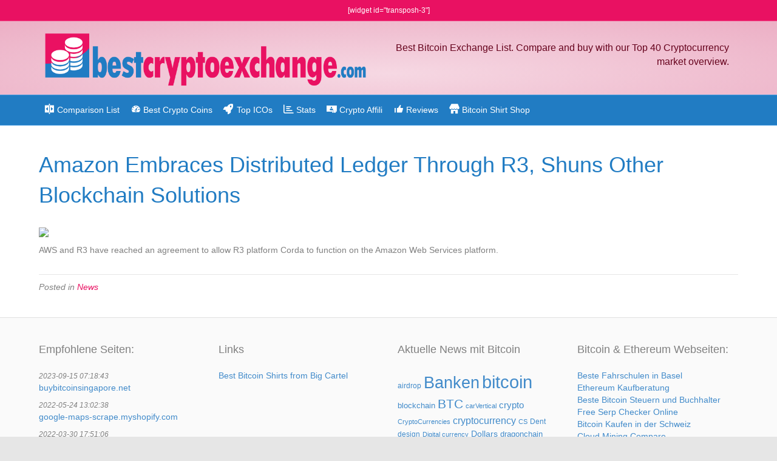

--- FILE ---
content_type: text/html; charset=UTF-8
request_url: https://bestcryptoexchange.com/amazon-embraces-distributed-ledger-through-r3-shuns-other-blockchain-solutions/
body_size: 11758
content:
<!DOCTYPE html>
<html lang="en-US">
<head>
<meta charset="UTF-8" />
<meta name='viewport' content='width=device-width, initial-scale=1.0' />
<meta http-equiv='X-UA-Compatible' content='IE=edge' />
<link rel="profile" href="https://gmpg.org/xfn/11" />
<meta name='robots' content='index, follow, max-image-preview:large, max-snippet:-1, max-video-preview:-1' />
	<style>img:is([sizes="auto" i], [sizes^="auto," i]) { contain-intrinsic-size: 3000px 1500px }</style>
	
	<!-- This site is optimized with the Yoast SEO plugin v25.9 - https://yoast.com/wordpress/plugins/seo/ -->
	<title>Amazon Embraces Distributed Ledger Through R3, Shuns Other Blockchain Solutions - Best Cryptocurrency Exchange</title>
	<link rel="canonical" href="https://bestcryptoexchange.com/amazon-embraces-distributed-ledger-through-r3-shuns-other-blockchain-solutions/" />
	<meta property="og:locale" content="en_US" />
	<meta property="og:type" content="article" />
	<meta property="og:title" content="Amazon Embraces Distributed Ledger Through R3, Shuns Other Blockchain Solutions - Best Cryptocurrency Exchange" />
	<meta property="og:description" content="AWS and R3 have reached an agreement to allow R3 platform Corda to function on the Amazon Web Services platform." />
	<meta property="og:url" content="https://bestcryptoexchange.com/amazon-embraces-distributed-ledger-through-r3-shuns-other-blockchain-solutions/" />
	<meta property="og:site_name" content="Best Cryptocurrency Exchange" />
	<meta property="article:published_time" content="2017-12-05T00:46:26+00:00" />
	<meta property="og:image" content="https://www.bestcryptoexchange.com/wp-content/uploads/2017/12/489e6e6b4e82c296f5b48be14963e90f.jpg" />
	<meta name="author" content="mehdi" />
	<meta name="twitter:card" content="summary_large_image" />
	<meta name="twitter:label1" content="Written by" />
	<meta name="twitter:data1" content="mehdi" />
	<script type="application/ld+json" class="yoast-schema-graph">{"@context":"https://schema.org","@graph":[{"@type":"WebPage","@id":"https://bestcryptoexchange.com/amazon-embraces-distributed-ledger-through-r3-shuns-other-blockchain-solutions/","url":"https://bestcryptoexchange.com/amazon-embraces-distributed-ledger-through-r3-shuns-other-blockchain-solutions/","name":"Amazon Embraces Distributed Ledger Through R3, Shuns Other Blockchain Solutions - Best Cryptocurrency Exchange","isPartOf":{"@id":"https://bestcryptoexchange.com/#website"},"primaryImageOfPage":{"@id":"https://bestcryptoexchange.com/amazon-embraces-distributed-ledger-through-r3-shuns-other-blockchain-solutions/#primaryimage"},"image":{"@id":"https://bestcryptoexchange.com/amazon-embraces-distributed-ledger-through-r3-shuns-other-blockchain-solutions/#primaryimage"},"thumbnailUrl":"https://www.bestcryptoexchange.com/wp-content/uploads/2017/12/489e6e6b4e82c296f5b48be14963e90f.jpg","datePublished":"2017-12-05T00:46:26+00:00","author":{"@id":"https://bestcryptoexchange.com/#/schema/person/398db8940c219ec0f9c4977f6b6ad001"},"breadcrumb":{"@id":"https://bestcryptoexchange.com/amazon-embraces-distributed-ledger-through-r3-shuns-other-blockchain-solutions/#breadcrumb"},"inLanguage":"en-US","potentialAction":[{"@type":"ReadAction","target":["https://bestcryptoexchange.com/amazon-embraces-distributed-ledger-through-r3-shuns-other-blockchain-solutions/"]}]},{"@type":"ImageObject","inLanguage":"en-US","@id":"https://bestcryptoexchange.com/amazon-embraces-distributed-ledger-through-r3-shuns-other-blockchain-solutions/#primaryimage","url":"https://www.bestcryptoexchange.com/wp-content/uploads/2017/12/489e6e6b4e82c296f5b48be14963e90f.jpg","contentUrl":"https://www.bestcryptoexchange.com/wp-content/uploads/2017/12/489e6e6b4e82c296f5b48be14963e90f.jpg"},{"@type":"BreadcrumbList","@id":"https://bestcryptoexchange.com/amazon-embraces-distributed-ledger-through-r3-shuns-other-blockchain-solutions/#breadcrumb","itemListElement":[{"@type":"ListItem","position":1,"name":"Startseite","item":"https://bestcryptoexchange.com/"},{"@type":"ListItem","position":2,"name":"Amazon Embraces Distributed Ledger Through R3, Shuns Other Blockchain Solutions"}]},{"@type":"WebSite","@id":"https://bestcryptoexchange.com/#website","url":"https://bestcryptoexchange.com/","name":"Best Cryptocurrency Exchange","description":"Compare the best Crypto Exchanges","potentialAction":[{"@type":"SearchAction","target":{"@type":"EntryPoint","urlTemplate":"https://bestcryptoexchange.com/?s={search_term_string}"},"query-input":{"@type":"PropertyValueSpecification","valueRequired":true,"valueName":"search_term_string"}}],"inLanguage":"en-US"},{"@type":"Person","@id":"https://bestcryptoexchange.com/#/schema/person/398db8940c219ec0f9c4977f6b6ad001","name":"mehdi","image":{"@type":"ImageObject","inLanguage":"en-US","@id":"https://bestcryptoexchange.com/#/schema/person/image/","url":"https://secure.gravatar.com/avatar/041d59bccc2b207f0f469ad3c7cd88a3c5ad0bb242d33063e7cb983e1845e1a1?s=96&d=mm&r=g","contentUrl":"https://secure.gravatar.com/avatar/041d59bccc2b207f0f469ad3c7cd88a3c5ad0bb242d33063e7cb983e1845e1a1?s=96&d=mm&r=g","caption":"mehdi"},"url":"https://bestcryptoexchange.com/author/mehdi/"}]}</script>
	<!-- / Yoast SEO plugin. -->


<link rel='dns-prefetch' href='//platform-api.sharethis.com' />
<link rel='dns-prefetch' href='//secure.rating-widget.com' />
<link rel="alternate" type="application/rss+xml" title="Best Cryptocurrency Exchange &raquo; Feed" href="https://bestcryptoexchange.com/feed/" />
<link rel="alternate" type="application/rss+xml" title="Best Cryptocurrency Exchange &raquo; Comments Feed" href="https://bestcryptoexchange.com/comments/feed/" />
<link rel="preload" href="https://cdnjs.cloudflare.com/ajax/libs/foundicons/3.0.0/foundation-icons.woff" as="font" type="font/woff2" crossorigin="anonymous">
<script>
window._wpemojiSettings = {"baseUrl":"https:\/\/s.w.org\/images\/core\/emoji\/16.0.1\/72x72\/","ext":".png","svgUrl":"https:\/\/s.w.org\/images\/core\/emoji\/16.0.1\/svg\/","svgExt":".svg","source":{"concatemoji":"https:\/\/bestcryptoexchange.com\/wp-includes\/js\/wp-emoji-release.min.js?ver=885f37"}};
/*! This file is auto-generated */
!function(s,n){var o,i,e;function c(e){try{var t={supportTests:e,timestamp:(new Date).valueOf()};sessionStorage.setItem(o,JSON.stringify(t))}catch(e){}}function p(e,t,n){e.clearRect(0,0,e.canvas.width,e.canvas.height),e.fillText(t,0,0);var t=new Uint32Array(e.getImageData(0,0,e.canvas.width,e.canvas.height).data),a=(e.clearRect(0,0,e.canvas.width,e.canvas.height),e.fillText(n,0,0),new Uint32Array(e.getImageData(0,0,e.canvas.width,e.canvas.height).data));return t.every(function(e,t){return e===a[t]})}function u(e,t){e.clearRect(0,0,e.canvas.width,e.canvas.height),e.fillText(t,0,0);for(var n=e.getImageData(16,16,1,1),a=0;a<n.data.length;a++)if(0!==n.data[a])return!1;return!0}function f(e,t,n,a){switch(t){case"flag":return n(e,"\ud83c\udff3\ufe0f\u200d\u26a7\ufe0f","\ud83c\udff3\ufe0f\u200b\u26a7\ufe0f")?!1:!n(e,"\ud83c\udde8\ud83c\uddf6","\ud83c\udde8\u200b\ud83c\uddf6")&&!n(e,"\ud83c\udff4\udb40\udc67\udb40\udc62\udb40\udc65\udb40\udc6e\udb40\udc67\udb40\udc7f","\ud83c\udff4\u200b\udb40\udc67\u200b\udb40\udc62\u200b\udb40\udc65\u200b\udb40\udc6e\u200b\udb40\udc67\u200b\udb40\udc7f");case"emoji":return!a(e,"\ud83e\udedf")}return!1}function g(e,t,n,a){var r="undefined"!=typeof WorkerGlobalScope&&self instanceof WorkerGlobalScope?new OffscreenCanvas(300,150):s.createElement("canvas"),o=r.getContext("2d",{willReadFrequently:!0}),i=(o.textBaseline="top",o.font="600 32px Arial",{});return e.forEach(function(e){i[e]=t(o,e,n,a)}),i}function t(e){var t=s.createElement("script");t.src=e,t.defer=!0,s.head.appendChild(t)}"undefined"!=typeof Promise&&(o="wpEmojiSettingsSupports",i=["flag","emoji"],n.supports={everything:!0,everythingExceptFlag:!0},e=new Promise(function(e){s.addEventListener("DOMContentLoaded",e,{once:!0})}),new Promise(function(t){var n=function(){try{var e=JSON.parse(sessionStorage.getItem(o));if("object"==typeof e&&"number"==typeof e.timestamp&&(new Date).valueOf()<e.timestamp+604800&&"object"==typeof e.supportTests)return e.supportTests}catch(e){}return null}();if(!n){if("undefined"!=typeof Worker&&"undefined"!=typeof OffscreenCanvas&&"undefined"!=typeof URL&&URL.createObjectURL&&"undefined"!=typeof Blob)try{var e="postMessage("+g.toString()+"("+[JSON.stringify(i),f.toString(),p.toString(),u.toString()].join(",")+"));",a=new Blob([e],{type:"text/javascript"}),r=new Worker(URL.createObjectURL(a),{name:"wpTestEmojiSupports"});return void(r.onmessage=function(e){c(n=e.data),r.terminate(),t(n)})}catch(e){}c(n=g(i,f,p,u))}t(n)}).then(function(e){for(var t in e)n.supports[t]=e[t],n.supports.everything=n.supports.everything&&n.supports[t],"flag"!==t&&(n.supports.everythingExceptFlag=n.supports.everythingExceptFlag&&n.supports[t]);n.supports.everythingExceptFlag=n.supports.everythingExceptFlag&&!n.supports.flag,n.DOMReady=!1,n.readyCallback=function(){n.DOMReady=!0}}).then(function(){return e}).then(function(){var e;n.supports.everything||(n.readyCallback(),(e=n.source||{}).concatemoji?t(e.concatemoji):e.wpemoji&&e.twemoji&&(t(e.twemoji),t(e.wpemoji)))}))}((window,document),window._wpemojiSettings);
</script>
<link rel='stylesheet' id='wp-shopify-styles-css' href='https://bestcryptoexchange.com/wp-content/plugins/wp-shopify/css/front-styles.css?ver=1768743813' media='all' />
<link rel='stylesheet' id='dashicons-css' href='https://bestcryptoexchange.com/wp-includes/css/dashicons.min.css?ver=885f37' media='all' />
<link rel='stylesheet' id='elusive-css' href='https://bestcryptoexchange.com/wp-content/plugins/menu-icons/vendor/codeinwp/icon-picker/css/types/elusive.min.css?ver=2.0' media='all' />
<link rel='stylesheet' id='menu-icon-font-awesome-css' href='https://bestcryptoexchange.com/wp-content/plugins/menu-icons/css/fontawesome/css/all.min.css?ver=5.15.4' media='all' />
<link rel='stylesheet' id='foundation-icons-css' href='https://bestcryptoexchange.com/wp-content/plugins/menu-icons/vendor/codeinwp/icon-picker/css/types/foundation-icons.min.css?ver=3.0' media='all' />
<link rel='stylesheet' id='genericons-css' href='https://bestcryptoexchange.com/wp-content/plugins/menu-icons/vendor/codeinwp/icon-picker/css/types/genericons.min.css?ver=3.4' media='all' />
<link rel='stylesheet' id='menu-icons-extra-css' href='https://bestcryptoexchange.com/wp-content/plugins/menu-icons/css/extra.min.css?ver=0.13.19' media='all' />
<style id='wp-emoji-styles-inline-css'>

	img.wp-smiley, img.emoji {
		display: inline !important;
		border: none !important;
		box-shadow: none !important;
		height: 1em !important;
		width: 1em !important;
		margin: 0 0.07em !important;
		vertical-align: -0.1em !important;
		background: none !important;
		padding: 0 !important;
	}
</style>
<link rel='stylesheet' id='wp-block-library-css' href='https://bestcryptoexchange.com/wp-includes/css/dist/block-library/style.min.css?ver=885f37' media='all' />
<style id='wp-block-library-theme-inline-css'>
.wp-block-audio :where(figcaption){color:#555;font-size:13px;text-align:center}.is-dark-theme .wp-block-audio :where(figcaption){color:#ffffffa6}.wp-block-audio{margin:0 0 1em}.wp-block-code{border:1px solid #ccc;border-radius:4px;font-family:Menlo,Consolas,monaco,monospace;padding:.8em 1em}.wp-block-embed :where(figcaption){color:#555;font-size:13px;text-align:center}.is-dark-theme .wp-block-embed :where(figcaption){color:#ffffffa6}.wp-block-embed{margin:0 0 1em}.blocks-gallery-caption{color:#555;font-size:13px;text-align:center}.is-dark-theme .blocks-gallery-caption{color:#ffffffa6}:root :where(.wp-block-image figcaption){color:#555;font-size:13px;text-align:center}.is-dark-theme :root :where(.wp-block-image figcaption){color:#ffffffa6}.wp-block-image{margin:0 0 1em}.wp-block-pullquote{border-bottom:4px solid;border-top:4px solid;color:currentColor;margin-bottom:1.75em}.wp-block-pullquote cite,.wp-block-pullquote footer,.wp-block-pullquote__citation{color:currentColor;font-size:.8125em;font-style:normal;text-transform:uppercase}.wp-block-quote{border-left:.25em solid;margin:0 0 1.75em;padding-left:1em}.wp-block-quote cite,.wp-block-quote footer{color:currentColor;font-size:.8125em;font-style:normal;position:relative}.wp-block-quote:where(.has-text-align-right){border-left:none;border-right:.25em solid;padding-left:0;padding-right:1em}.wp-block-quote:where(.has-text-align-center){border:none;padding-left:0}.wp-block-quote.is-large,.wp-block-quote.is-style-large,.wp-block-quote:where(.is-style-plain){border:none}.wp-block-search .wp-block-search__label{font-weight:700}.wp-block-search__button{border:1px solid #ccc;padding:.375em .625em}:where(.wp-block-group.has-background){padding:1.25em 2.375em}.wp-block-separator.has-css-opacity{opacity:.4}.wp-block-separator{border:none;border-bottom:2px solid;margin-left:auto;margin-right:auto}.wp-block-separator.has-alpha-channel-opacity{opacity:1}.wp-block-separator:not(.is-style-wide):not(.is-style-dots){width:100px}.wp-block-separator.has-background:not(.is-style-dots){border-bottom:none;height:1px}.wp-block-separator.has-background:not(.is-style-wide):not(.is-style-dots){height:2px}.wp-block-table{margin:0 0 1em}.wp-block-table td,.wp-block-table th{word-break:normal}.wp-block-table :where(figcaption){color:#555;font-size:13px;text-align:center}.is-dark-theme .wp-block-table :where(figcaption){color:#ffffffa6}.wp-block-video :where(figcaption){color:#555;font-size:13px;text-align:center}.is-dark-theme .wp-block-video :where(figcaption){color:#ffffffa6}.wp-block-video{margin:0 0 1em}:root :where(.wp-block-template-part.has-background){margin-bottom:0;margin-top:0;padding:1.25em 2.375em}
</style>
<style id='classic-theme-styles-inline-css'>
/*! This file is auto-generated */
.wp-block-button__link{color:#fff;background-color:#32373c;border-radius:9999px;box-shadow:none;text-decoration:none;padding:calc(.667em + 2px) calc(1.333em + 2px);font-size:1.125em}.wp-block-file__button{background:#32373c;color:#fff;text-decoration:none}
</style>
<style id='global-styles-inline-css'>
:root{--wp--preset--aspect-ratio--square: 1;--wp--preset--aspect-ratio--4-3: 4/3;--wp--preset--aspect-ratio--3-4: 3/4;--wp--preset--aspect-ratio--3-2: 3/2;--wp--preset--aspect-ratio--2-3: 2/3;--wp--preset--aspect-ratio--16-9: 16/9;--wp--preset--aspect-ratio--9-16: 9/16;--wp--preset--color--black: #000000;--wp--preset--color--cyan-bluish-gray: #abb8c3;--wp--preset--color--white: #ffffff;--wp--preset--color--pale-pink: #f78da7;--wp--preset--color--vivid-red: #cf2e2e;--wp--preset--color--luminous-vivid-orange: #ff6900;--wp--preset--color--luminous-vivid-amber: #fcb900;--wp--preset--color--light-green-cyan: #7bdcb5;--wp--preset--color--vivid-green-cyan: #00d084;--wp--preset--color--pale-cyan-blue: #8ed1fc;--wp--preset--color--vivid-cyan-blue: #0693e3;--wp--preset--color--vivid-purple: #9b51e0;--wp--preset--color--fl-heading-text: #217cc3;--wp--preset--color--fl-body-bg: #e6e6e6;--wp--preset--color--fl-body-text: #808080;--wp--preset--color--fl-accent: #e91162;--wp--preset--color--fl-accent-hover: #d847af;--wp--preset--color--fl-topbar-bg: #e91162;--wp--preset--color--fl-topbar-text: #ffffff;--wp--preset--color--fl-topbar-link: #ffffff;--wp--preset--color--fl-topbar-hover: #ffffff;--wp--preset--color--fl-header-bg: #f6d8e3;--wp--preset--color--fl-header-text: #66031d;--wp--preset--color--fl-header-link: #6b0331;--wp--preset--color--fl-header-hover: #e81763;--wp--preset--color--fl-nav-bg: #217cc3;--wp--preset--color--fl-nav-link: #ffffff;--wp--preset--color--fl-nav-hover: #84daf4;--wp--preset--color--fl-content-bg: #ffffff;--wp--preset--color--fl-footer-widgets-bg: #fafafa;--wp--preset--color--fl-footer-widgets-text: #808080;--wp--preset--color--fl-footer-widgets-link: #428bca;--wp--preset--color--fl-footer-widgets-hover: #428bca;--wp--preset--color--fl-footer-bg: #385f82;--wp--preset--color--fl-footer-text: #c4cfda;--wp--preset--color--fl-footer-link: #c4cfda;--wp--preset--color--fl-footer-hover: #ffffff;--wp--preset--gradient--vivid-cyan-blue-to-vivid-purple: linear-gradient(135deg,rgba(6,147,227,1) 0%,rgb(155,81,224) 100%);--wp--preset--gradient--light-green-cyan-to-vivid-green-cyan: linear-gradient(135deg,rgb(122,220,180) 0%,rgb(0,208,130) 100%);--wp--preset--gradient--luminous-vivid-amber-to-luminous-vivid-orange: linear-gradient(135deg,rgba(252,185,0,1) 0%,rgba(255,105,0,1) 100%);--wp--preset--gradient--luminous-vivid-orange-to-vivid-red: linear-gradient(135deg,rgba(255,105,0,1) 0%,rgb(207,46,46) 100%);--wp--preset--gradient--very-light-gray-to-cyan-bluish-gray: linear-gradient(135deg,rgb(238,238,238) 0%,rgb(169,184,195) 100%);--wp--preset--gradient--cool-to-warm-spectrum: linear-gradient(135deg,rgb(74,234,220) 0%,rgb(151,120,209) 20%,rgb(207,42,186) 40%,rgb(238,44,130) 60%,rgb(251,105,98) 80%,rgb(254,248,76) 100%);--wp--preset--gradient--blush-light-purple: linear-gradient(135deg,rgb(255,206,236) 0%,rgb(152,150,240) 100%);--wp--preset--gradient--blush-bordeaux: linear-gradient(135deg,rgb(254,205,165) 0%,rgb(254,45,45) 50%,rgb(107,0,62) 100%);--wp--preset--gradient--luminous-dusk: linear-gradient(135deg,rgb(255,203,112) 0%,rgb(199,81,192) 50%,rgb(65,88,208) 100%);--wp--preset--gradient--pale-ocean: linear-gradient(135deg,rgb(255,245,203) 0%,rgb(182,227,212) 50%,rgb(51,167,181) 100%);--wp--preset--gradient--electric-grass: linear-gradient(135deg,rgb(202,248,128) 0%,rgb(113,206,126) 100%);--wp--preset--gradient--midnight: linear-gradient(135deg,rgb(2,3,129) 0%,rgb(40,116,252) 100%);--wp--preset--font-size--small: 13px;--wp--preset--font-size--medium: 20px;--wp--preset--font-size--large: 36px;--wp--preset--font-size--x-large: 42px;--wp--preset--spacing--20: 0.44rem;--wp--preset--spacing--30: 0.67rem;--wp--preset--spacing--40: 1rem;--wp--preset--spacing--50: 1.5rem;--wp--preset--spacing--60: 2.25rem;--wp--preset--spacing--70: 3.38rem;--wp--preset--spacing--80: 5.06rem;--wp--preset--shadow--natural: 6px 6px 9px rgba(0, 0, 0, 0.2);--wp--preset--shadow--deep: 12px 12px 50px rgba(0, 0, 0, 0.4);--wp--preset--shadow--sharp: 6px 6px 0px rgba(0, 0, 0, 0.2);--wp--preset--shadow--outlined: 6px 6px 0px -3px rgba(255, 255, 255, 1), 6px 6px rgba(0, 0, 0, 1);--wp--preset--shadow--crisp: 6px 6px 0px rgba(0, 0, 0, 1);}:where(.is-layout-flex){gap: 0.5em;}:where(.is-layout-grid){gap: 0.5em;}body .is-layout-flex{display: flex;}.is-layout-flex{flex-wrap: wrap;align-items: center;}.is-layout-flex > :is(*, div){margin: 0;}body .is-layout-grid{display: grid;}.is-layout-grid > :is(*, div){margin: 0;}:where(.wp-block-columns.is-layout-flex){gap: 2em;}:where(.wp-block-columns.is-layout-grid){gap: 2em;}:where(.wp-block-post-template.is-layout-flex){gap: 1.25em;}:where(.wp-block-post-template.is-layout-grid){gap: 1.25em;}.has-black-color{color: var(--wp--preset--color--black) !important;}.has-cyan-bluish-gray-color{color: var(--wp--preset--color--cyan-bluish-gray) !important;}.has-white-color{color: var(--wp--preset--color--white) !important;}.has-pale-pink-color{color: var(--wp--preset--color--pale-pink) !important;}.has-vivid-red-color{color: var(--wp--preset--color--vivid-red) !important;}.has-luminous-vivid-orange-color{color: var(--wp--preset--color--luminous-vivid-orange) !important;}.has-luminous-vivid-amber-color{color: var(--wp--preset--color--luminous-vivid-amber) !important;}.has-light-green-cyan-color{color: var(--wp--preset--color--light-green-cyan) !important;}.has-vivid-green-cyan-color{color: var(--wp--preset--color--vivid-green-cyan) !important;}.has-pale-cyan-blue-color{color: var(--wp--preset--color--pale-cyan-blue) !important;}.has-vivid-cyan-blue-color{color: var(--wp--preset--color--vivid-cyan-blue) !important;}.has-vivid-purple-color{color: var(--wp--preset--color--vivid-purple) !important;}.has-black-background-color{background-color: var(--wp--preset--color--black) !important;}.has-cyan-bluish-gray-background-color{background-color: var(--wp--preset--color--cyan-bluish-gray) !important;}.has-white-background-color{background-color: var(--wp--preset--color--white) !important;}.has-pale-pink-background-color{background-color: var(--wp--preset--color--pale-pink) !important;}.has-vivid-red-background-color{background-color: var(--wp--preset--color--vivid-red) !important;}.has-luminous-vivid-orange-background-color{background-color: var(--wp--preset--color--luminous-vivid-orange) !important;}.has-luminous-vivid-amber-background-color{background-color: var(--wp--preset--color--luminous-vivid-amber) !important;}.has-light-green-cyan-background-color{background-color: var(--wp--preset--color--light-green-cyan) !important;}.has-vivid-green-cyan-background-color{background-color: var(--wp--preset--color--vivid-green-cyan) !important;}.has-pale-cyan-blue-background-color{background-color: var(--wp--preset--color--pale-cyan-blue) !important;}.has-vivid-cyan-blue-background-color{background-color: var(--wp--preset--color--vivid-cyan-blue) !important;}.has-vivid-purple-background-color{background-color: var(--wp--preset--color--vivid-purple) !important;}.has-black-border-color{border-color: var(--wp--preset--color--black) !important;}.has-cyan-bluish-gray-border-color{border-color: var(--wp--preset--color--cyan-bluish-gray) !important;}.has-white-border-color{border-color: var(--wp--preset--color--white) !important;}.has-pale-pink-border-color{border-color: var(--wp--preset--color--pale-pink) !important;}.has-vivid-red-border-color{border-color: var(--wp--preset--color--vivid-red) !important;}.has-luminous-vivid-orange-border-color{border-color: var(--wp--preset--color--luminous-vivid-orange) !important;}.has-luminous-vivid-amber-border-color{border-color: var(--wp--preset--color--luminous-vivid-amber) !important;}.has-light-green-cyan-border-color{border-color: var(--wp--preset--color--light-green-cyan) !important;}.has-vivid-green-cyan-border-color{border-color: var(--wp--preset--color--vivid-green-cyan) !important;}.has-pale-cyan-blue-border-color{border-color: var(--wp--preset--color--pale-cyan-blue) !important;}.has-vivid-cyan-blue-border-color{border-color: var(--wp--preset--color--vivid-cyan-blue) !important;}.has-vivid-purple-border-color{border-color: var(--wp--preset--color--vivid-purple) !important;}.has-vivid-cyan-blue-to-vivid-purple-gradient-background{background: var(--wp--preset--gradient--vivid-cyan-blue-to-vivid-purple) !important;}.has-light-green-cyan-to-vivid-green-cyan-gradient-background{background: var(--wp--preset--gradient--light-green-cyan-to-vivid-green-cyan) !important;}.has-luminous-vivid-amber-to-luminous-vivid-orange-gradient-background{background: var(--wp--preset--gradient--luminous-vivid-amber-to-luminous-vivid-orange) !important;}.has-luminous-vivid-orange-to-vivid-red-gradient-background{background: var(--wp--preset--gradient--luminous-vivid-orange-to-vivid-red) !important;}.has-very-light-gray-to-cyan-bluish-gray-gradient-background{background: var(--wp--preset--gradient--very-light-gray-to-cyan-bluish-gray) !important;}.has-cool-to-warm-spectrum-gradient-background{background: var(--wp--preset--gradient--cool-to-warm-spectrum) !important;}.has-blush-light-purple-gradient-background{background: var(--wp--preset--gradient--blush-light-purple) !important;}.has-blush-bordeaux-gradient-background{background: var(--wp--preset--gradient--blush-bordeaux) !important;}.has-luminous-dusk-gradient-background{background: var(--wp--preset--gradient--luminous-dusk) !important;}.has-pale-ocean-gradient-background{background: var(--wp--preset--gradient--pale-ocean) !important;}.has-electric-grass-gradient-background{background: var(--wp--preset--gradient--electric-grass) !important;}.has-midnight-gradient-background{background: var(--wp--preset--gradient--midnight) !important;}.has-small-font-size{font-size: var(--wp--preset--font-size--small) !important;}.has-medium-font-size{font-size: var(--wp--preset--font-size--medium) !important;}.has-large-font-size{font-size: var(--wp--preset--font-size--large) !important;}.has-x-large-font-size{font-size: var(--wp--preset--font-size--x-large) !important;}
:where(.wp-block-post-template.is-layout-flex){gap: 1.25em;}:where(.wp-block-post-template.is-layout-grid){gap: 1.25em;}
:where(.wp-block-columns.is-layout-flex){gap: 2em;}:where(.wp-block-columns.is-layout-grid){gap: 2em;}
:root :where(.wp-block-pullquote){font-size: 1.5em;line-height: 1.6;}
</style>
<link rel='stylesheet' id='rw-site-rating-css' href='https://bestcryptoexchange.com/wp-content/plugins/rating-widget/resources/css/site-rating.css?ver=3.2.4' media='all' />
<link rel='stylesheet' id='table-sorter-custom-css-css' href='https://bestcryptoexchange.com/wp-content/plugins/table-sorter/wp-style.css?ver=885f37' media='all' />
<link rel='stylesheet' id='wpos-slick-style-css' href='https://bestcryptoexchange.com/wp-content/plugins/wp-responsive-recent-post-slider/assets/css/slick.css?ver=3.6.5' media='all' />
<link rel='stylesheet' id='wppsac-public-style-css' href='https://bestcryptoexchange.com/wp-content/plugins/wp-responsive-recent-post-slider/assets/css/recent-post-style.css?ver=3.6.5' media='all' />
<link rel='stylesheet' id='rw_toprated-css' href='https://secure.rating-widget.com/css/wordpress/toprated.css?ck=Y2026M01D18&#038;ver=3.2.4' media='all' />
<link rel='stylesheet' id='rw_recommendations-css' href='https://secure.rating-widget.com/css/widget/recommendations.css?ck=Y2026M01D18&#038;ver=3.2.4' media='all' />
<link rel='stylesheet' id='jquery-magnificpopup-css' href='https://bestcryptoexchange.com/wp-content/plugins/bb-plugin/css/jquery.magnificpopup.min.css?ver=2.8.6' media='all' />
<link rel='stylesheet' id='base-css' href='https://bestcryptoexchange.com/wp-content/themes/bb-theme/css/base.min.css?ver=1.7.17.1' media='all' />
<link rel='stylesheet' id='fl-automator-skin-css' href='https://bestcryptoexchange.com/wp-content/uploads/bb-theme/skin-6791d0cbea5de.css?ver=1.7.17.1' media='all' />
<link rel='stylesheet' id='fl-child-theme-css' href='https://bestcryptoexchange.com/wp-content/themes/bb-theme-child/style.css?ver=885f37' media='all' />
<link rel='stylesheet' id='pp-animate-css' href='https://bestcryptoexchange.com/wp-content/plugins/bbpowerpack/assets/css/animate.min.css?ver=3.5.1' media='all' />
<link rel='stylesheet' id='pcs-styles-css' href='https://bestcryptoexchange.com/wp-content/plugins/post-content-shortcodes/styles/default-styles.css?ver=1.0' media='screen' />
<script src="https://bestcryptoexchange.com/wp-includes/js/jquery/jquery.min.js?ver=3.7.1" id="jquery-core-js"></script>
<script src="https://bestcryptoexchange.com/wp-includes/js/jquery/jquery-migrate.min.js?ver=3.4.1" id="jquery-migrate-js"></script>
<script src="https://bestcryptoexchange.com/wp-content/plugins/table-sorter/jquery.tablesorter.min.js?ver=885f37" id="table-sorter-js"></script>
<script src="https://bestcryptoexchange.com/wp-content/plugins/table-sorter/jquery.metadata.js?ver=2.2" id="table-sorter-metadata-js"></script>
<script src="https://bestcryptoexchange.com/wp-content/plugins/table-sorter/wp-script.js?ver=2.2" id="table-sorter-custom-js-js"></script>
<script src="https://bestcryptoexchange.com/wp-content/plugins/wp-shopify/js/front.js?ver=1768743813" id="wp-shopify-scripts-js"></script>
<script src="//platform-api.sharethis.com/js/sharethis.js#source=googleanalytics-wordpress#product=ga&amp;property=58ba64e0a7974700186cd839" id="googleanalytics-platform-sharethis-js"></script>
<link rel="https://api.w.org/" href="https://bestcryptoexchange.com/wp-json/" /><link rel="alternate" title="JSON" type="application/json" href="https://bestcryptoexchange.com/wp-json/wp/v2/posts/1429" /><link rel="EditURI" type="application/rsd+xml" title="RSD" href="https://bestcryptoexchange.com/xmlrpc.php?rsd" />

<link rel='shortlink' href='https://bestcryptoexchange.com/?p=1429' />
<link rel="alternate" title="oEmbed (JSON)" type="application/json+oembed" href="https://bestcryptoexchange.com/wp-json/oembed/1.0/embed?url=https%3A%2F%2Fbestcryptoexchange.com%2Famazon-embraces-distributed-ledger-through-r3-shuns-other-blockchain-solutions%2F" />
<link rel="alternate" title="oEmbed (XML)" type="text/xml+oembed" href="https://bestcryptoexchange.com/wp-json/oembed/1.0/embed?url=https%3A%2F%2Fbestcryptoexchange.com%2Famazon-embraces-distributed-ledger-through-r3-shuns-other-blockchain-solutions%2F&#038;format=xml" />
		<script>
			var bb_powerpack = {
				ajaxurl: 'https://bestcryptoexchange.com/wp-admin/admin-ajax.php'
			};
		</script>
		 
		 
		 
		<meta name="google-site-verification" content="jol8Yk4pWK05JM2DI4h8oUgNDTJvBclS0AmME06cuYg" /> 		

<!-- Global site tag (gtag.js) - Google Analytics -->
<script async src="https://www.googletagmanager.com/gtag/js?id=UA-2133438-56"></script>
<script>
  window.dataLayer = window.dataLayer || [];
  function gtag(){dataLayer.push(arguments);}
  gtag('js', new Date());

  gtag('config', 'UA-2133438-56');
</script>

<script data-ad-client="ca-pub-6626673861365784" async src="https://pagead2.googlesyndication.com/pagead/js/adsbygoogle.js"></script>

 		 		<style>.recentcomments a{display:inline !important;padding:0 !important;margin:0 !important;}</style></head>
<body data-rsssl=1 class="wp-singular post-template-default single single-post postid-1429 single-format-standard wp-theme-bb-theme wp-child-theme-bb-theme-child fl-builder-2-8-6 fl-theme-1-7-17-1 fl-framework-base fl-preset-stripe fl-full-width fl-scroll-to-top" itemscope="itemscope" itemtype="https://schema.org/WebPage">
<a aria-label="Skip to content" class="fl-screen-reader-text" href="#fl-main-content">Skip to content</a><div class="fl-page">
	<header class="fl-page-header fl-page-header-fixed fl-page-nav-right fl-page-nav-toggle-icon fl-page-nav-toggle-visible-mobile"  role="banner">
	<div class="fl-page-header-wrap">
		<div class="fl-page-header-container container">
			<div class="fl-page-header-row row">
				<div class="col-sm-12 col-md-3 fl-page-logo-wrap">
					<div class="fl-page-header-logo">
						<a href="https://bestcryptoexchange.com/"><img class="fl-logo-img" loading="false" data-no-lazy="1"   itemscope itemtype="https://schema.org/ImageObject" src="https://bestcryptoexchange.com/wp-content/uploads/2018/02/logo-bestcryptoexchange.png" data-retina="https://bestcryptoexchange.com/wp-content/uploads/2018/02/logo-bestcryptoexchange.png" title="" width="880" data-width="880" height="170" data-height="170" alt="Best Cryptocurrency Exchange" /><meta itemprop="name" content="Best Cryptocurrency Exchange" /></a>
					</div>
				</div>
				<div class="col-sm-12 col-md-9 fl-page-fixed-nav-wrap">
					<div class="fl-page-nav-wrap">
						<nav class="fl-page-nav fl-nav navbar navbar-default navbar-expand-md" aria-label="Header Menu" role="navigation">
							<button type="button" class="navbar-toggle navbar-toggler" data-toggle="collapse" data-target=".fl-page-nav-collapse">
								<span><i class="fas fa-bars" aria-hidden="true"></i><span class="sr-only">Menu</span></span>
							</button>
							<div class="fl-page-nav-collapse collapse navbar-collapse">
								<ul id="menu-headermenu" class="nav navbar-nav navbar-right menu fl-theme-menu"><li id="menu-item-51" class="menu-item menu-item-type-post_type menu-item-object-page menu-item-home menu-item-51 nav-item"><a href="https://bestcryptoexchange.com/" class="nav-link"><i class="_mi _before dashicons dashicons-image-flip-horizontal" aria-hidden="true"></i><span>Comparison List</span></a></li>
<li id="menu-item-395" class="menu-item menu-item-type-post_type menu-item-object-page menu-item-395 nav-item"><a href="https://bestcryptoexchange.com/best-cryptocurrency-coin/" class="nav-link"><i class="_mi _before dashicons dashicons-dashboard" aria-hidden="true"></i><span>Best Crypto Coins</span></a></li>
<li id="menu-item-1026" class="menu-item menu-item-type-post_type menu-item-object-page menu-item-1026 nav-item"><a href="https://bestcryptoexchange.com/crypto-ico/" class="nav-link"><i class="_mi _before fa fa-rocket" aria-hidden="true"></i><span>Top ICOs</span></a></li>
<li id="menu-item-1044" class="menu-item menu-item-type-post_type menu-item-object-page menu-item-1044 nav-item"><a href="https://bestcryptoexchange.com/stats/" class="nav-link"><i class="_mi _before far fa-chart-bar" aria-hidden="true"></i><span>Stats</span></a></li>
<li id="menu-item-1255" class="menu-item menu-item-type-post_type menu-item-object-page menu-item-1255 nav-item"><a href="https://bestcryptoexchange.com/crypto-affili-with-exchanges/" class="nav-link"><i class="_mi _before dashicons dashicons-money" aria-hidden="true"></i><span>Crypto Affili</span></a></li>
<li id="menu-item-1817" class="menu-item menu-item-type-custom menu-item-object-custom menu-item-has-children menu-item-1817 nav-item"><a href="#" class="nav-link"><i class="_mi _before dashicons dashicons-thumbs-up" aria-hidden="true"></i><span>Reviews</span></a><div class="fl-submenu-icon-wrap"><span class="fl-submenu-toggle-icon"></span></div>
<ul class="sub-menu">
	<li id="menu-item-6144" class="menu-item menu-item-type-post_type menu-item-object-page menu-item-6144 nav-item"><a href="https://bestcryptoexchange.com/huobi-review/" class="nav-link">Huobi Review</a></li>
	<li id="menu-item-1798" class="menu-item menu-item-type-post_type menu-item-object-page menu-item-1798 nav-item"><a href="https://bestcryptoexchange.com/binance-review/" class="nav-link">Binance Review</a></li>
	<li id="menu-item-1128" class="menu-item menu-item-type-post_type menu-item-object-page menu-item-1128 nav-item"><a href="https://bestcryptoexchange.com/kucoin-review/" class="nav-link">Kucoin Review</a></li>
	<li id="menu-item-1826" class="menu-item menu-item-type-post_type menu-item-object-page menu-item-1826 nav-item"><a href="https://bestcryptoexchange.com/bitstamp-review/" class="nav-link">Bitstamp review</a></li>
	<li id="menu-item-18881" class="menu-item menu-item-type-post_type menu-item-object-page menu-item-18881 nav-item"><a href="https://bestcryptoexchange.com/monfex-review/" class="nav-link">Monfex Review</a></li>
</ul>
</li>
<li id="menu-item-20108" class="menu-item menu-item-type-post_type menu-item-object-page menu-item-20108 nav-item"><a href="https://bestcryptoexchange.com/bitcoin-shirt-shop/" class="nav-link"><i class="_mi _before dashicons dashicons-store" aria-hidden="true"></i><span>Bitcoin Shirt Shop</span></a></li>
</ul>							</div>
						</nav>
					</div>
				</div>
			</div>
		</div>
	</div>
</header><!-- .fl-page-header-fixed -->
<div class="fl-page-bar">
	<div class="fl-page-bar-container container">
		<div class="fl-page-bar-row row">
			<div class="col-md-12 text-center clearfix"><div class="fl-page-bar-text fl-page-bar-text-1">[widget id="transposh-3"]</div></div>					</div>
	</div>
</div><!-- .fl-page-bar -->
<header class="fl-page-header fl-page-header-primary fl-page-nav-bottom fl-page-nav-toggle-icon fl-page-nav-toggle-visible-mobile" itemscope="itemscope" itemtype="https://schema.org/WPHeader" role="banner">
	<div class="fl-page-header-wrap">
		<div class="fl-page-header-container container">
			<div class="fl-page-header-row row">
				<div class="col-sm-6 col-md-6 fl-page-header-logo-col">
					<div class="fl-page-header-logo" itemscope="itemscope" itemtype="https://schema.org/Organization">
						<a href="https://bestcryptoexchange.com/" itemprop="url"><img class="fl-logo-img" loading="false" data-no-lazy="1"   itemscope itemtype="https://schema.org/ImageObject" src="https://bestcryptoexchange.com/wp-content/uploads/2018/02/logo-bestcryptoexchange.png" data-retina="https://bestcryptoexchange.com/wp-content/uploads/2018/02/logo-bestcryptoexchange.png" title="" width="880" data-width="880" height="170" data-height="170" alt="Best Cryptocurrency Exchange" /><meta itemprop="name" content="Best Cryptocurrency Exchange" /></a>
											</div>
				</div>
				<div class="col-sm-6 col-md-6 fl-page-nav-col">
					<div class="fl-page-header-content">
						<div class="fl-page-header-text">Best Bitcoin Exchange List. Compare and buy with our Top 40 Cryptocurrency market overview.</div>	<div class="fl-social-icons">
	</div>
					</div>
				</div>
			</div>
		</div>
	</div>
	<div class="fl-page-nav-wrap">
		<div class="fl-page-nav-container container">
			<nav class="fl-page-nav navbar navbar-default navbar-expand-md" aria-label="Header Menu" itemscope="itemscope" itemtype="https://schema.org/SiteNavigationElement" role="navigation">
				<button type="button" class="navbar-toggle navbar-toggler" data-toggle="collapse" data-target=".fl-page-nav-collapse">
					<span><i class="fas fa-bars" aria-hidden="true"></i><span class="sr-only">Menu</span></span>
				</button>
				<div class="fl-page-nav-collapse collapse navbar-collapse">
					<ul id="menu-headermenu-1" class="nav navbar-nav menu fl-theme-menu"><li class="menu-item menu-item-type-post_type menu-item-object-page menu-item-home menu-item-51 nav-item"><a href="https://bestcryptoexchange.com/" class="nav-link"><i class="_mi _before dashicons dashicons-image-flip-horizontal" aria-hidden="true"></i><span>Comparison List</span></a></li>
<li class="menu-item menu-item-type-post_type menu-item-object-page menu-item-395 nav-item"><a href="https://bestcryptoexchange.com/best-cryptocurrency-coin/" class="nav-link"><i class="_mi _before dashicons dashicons-dashboard" aria-hidden="true"></i><span>Best Crypto Coins</span></a></li>
<li class="menu-item menu-item-type-post_type menu-item-object-page menu-item-1026 nav-item"><a href="https://bestcryptoexchange.com/crypto-ico/" class="nav-link"><i class="_mi _before fa fa-rocket" aria-hidden="true"></i><span>Top ICOs</span></a></li>
<li class="menu-item menu-item-type-post_type menu-item-object-page menu-item-1044 nav-item"><a href="https://bestcryptoexchange.com/stats/" class="nav-link"><i class="_mi _before far fa-chart-bar" aria-hidden="true"></i><span>Stats</span></a></li>
<li class="menu-item menu-item-type-post_type menu-item-object-page menu-item-1255 nav-item"><a href="https://bestcryptoexchange.com/crypto-affili-with-exchanges/" class="nav-link"><i class="_mi _before dashicons dashicons-money" aria-hidden="true"></i><span>Crypto Affili</span></a></li>
<li class="menu-item menu-item-type-custom menu-item-object-custom menu-item-has-children menu-item-1817 nav-item"><a href="#" class="nav-link"><i class="_mi _before dashicons dashicons-thumbs-up" aria-hidden="true"></i><span>Reviews</span></a><div class="fl-submenu-icon-wrap"><span class="fl-submenu-toggle-icon"></span></div>
<ul class="sub-menu">
	<li class="menu-item menu-item-type-post_type menu-item-object-page menu-item-6144 nav-item"><a href="https://bestcryptoexchange.com/huobi-review/" class="nav-link">Huobi Review</a></li>
	<li class="menu-item menu-item-type-post_type menu-item-object-page menu-item-1798 nav-item"><a href="https://bestcryptoexchange.com/binance-review/" class="nav-link">Binance Review</a></li>
	<li class="menu-item menu-item-type-post_type menu-item-object-page menu-item-1128 nav-item"><a href="https://bestcryptoexchange.com/kucoin-review/" class="nav-link">Kucoin Review</a></li>
	<li class="menu-item menu-item-type-post_type menu-item-object-page menu-item-1826 nav-item"><a href="https://bestcryptoexchange.com/bitstamp-review/" class="nav-link">Bitstamp review</a></li>
	<li class="menu-item menu-item-type-post_type menu-item-object-page menu-item-18881 nav-item"><a href="https://bestcryptoexchange.com/monfex-review/" class="nav-link">Monfex Review</a></li>
</ul>
</li>
<li class="menu-item menu-item-type-post_type menu-item-object-page menu-item-20108 nav-item"><a href="https://bestcryptoexchange.com/bitcoin-shirt-shop/" class="nav-link"><i class="_mi _before dashicons dashicons-store" aria-hidden="true"></i><span>Bitcoin Shirt Shop</span></a></li>
</ul>				</div>
			</nav>
		</div>
	</div>
</header><!-- .fl-page-header -->
	<div id="fl-main-content" class="fl-page-content" itemprop="mainContentOfPage" role="main">

		
<div class="container">
	<div class="row">

		
		<div class="fl-content col-md-12">
			<article class="fl-post post-1429 post type-post status-publish format-standard hentry category-news" id="fl-post-1429" itemscope itemtype="https://schema.org/BlogPosting">

	
	<header class="fl-post-header">
		<h1 class="fl-post-title" itemprop="headline">
			Amazon Embraces Distributed Ledger Through R3, Shuns Other Blockchain Solutions					</h1>
		<meta itemscope itemprop="mainEntityOfPage" itemtype="https://schema.org/WebPage" itemid="https://bestcryptoexchange.com/amazon-embraces-distributed-ledger-through-r3-shuns-other-blockchain-solutions/" content="Amazon Embraces Distributed Ledger Through R3, Shuns Other Blockchain Solutions" /><meta itemprop="datePublished" content="2017-12-05" /><meta itemprop="dateModified" content="2017-12-05" /><div itemprop="publisher" itemscope itemtype="https://schema.org/Organization"><meta itemprop="name" content="Best Cryptocurrency Exchange"><div itemprop="logo" itemscope itemtype="https://schema.org/ImageObject"><meta itemprop="url" content="https://bestcryptoexchange.com/wp-content/uploads/2018/02/logo-bestcryptoexchange.png"></div></div><div itemscope itemprop="author" itemtype="https://schema.org/Person"><meta itemprop="url" content="https://bestcryptoexchange.com/author/mehdi/" /><meta itemprop="name" content="mehdi" /></div><div itemprop="interactionStatistic" itemscope itemtype="https://schema.org/InteractionCounter"><meta itemprop="interactionType" content="https://schema.org/CommentAction" /><meta itemprop="userInteractionCount" content="0" /></div>	</header><!-- .fl-post-header -->

	
	
	<div class="fl-post-content clearfix" itemprop="text">
		<div><img decoding="async" src="https://www.bestcryptoexchange.com/wp-content/uploads/2017/12/489e6e6b4e82c296f5b48be14963e90f.jpg"></p>
<p>AWS and R3 have reached an agreement to allow R3 platform Corda to function on the Amazon Web Services platform. </p>
</div>
	</div><!-- .fl-post-content -->

	
	<div class="fl-post-meta fl-post-meta-bottom"><div class="fl-post-cats-tags">Posted in <a href="https://bestcryptoexchange.com/category/news/" rel="category tag">News</a></div></div>		
</article>


<!-- .fl-post -->
		</div>

		
	</div>
</div>


	</div><!-- .fl-page-content -->
		<footer class="fl-page-footer-wrap" itemscope="itemscope" itemtype="https://schema.org/WPFooter"  role="contentinfo">
		<div class="fl-page-footer-widgets">
	<div class="fl-page-footer-widgets-container container">
		<div class="fl-page-footer-widgets-row row">
		<div class="col-sm-3 col-md-3 fl-page-footer-widget-col fl-page-footer-widget-col-1"> <!-- BEGIN Incoming Links Widget - http://monitorbacklinks.com/blog/incoming-links/ --><aside id="recent_backlinks_widget-2" class="fl-widget widget_recent_backlinks_widget"><h4 class="fl-widget-title">Empfohlene Seiten:</h4>             <p></p>
            <ul>
                            <li>
                    <div><small><em>2023-09-15 07:18:43</em></small></div>
                    <a href="https://buybitcoinsingapore.net/3-things-stopping-bitcoin-from-returning-to-20k-25/" target="_blank" rel="nofollow">buybitcoinsingapore.net</a>
                </li>
                                <li>
                    <div><small><em>2022-05-24 13:02:38</em></small></div>
                    <a href="https://google-maps-scrape.myshopify.com/?oseid=5eUEaivx11apv4KgETC1vbn1" target="_blank" rel="nofollow">google-maps-scrape.myshopify.com</a>
                </li>
                                <li>
                    <div><small><em>2022-03-30 17:51:06</em></small></div>
                    <a href="https://ethereumkaufen.ch/" target="_blank" rel="nofollow">ethereumkaufen.ch</a>
                </li>
                                <li>
                    <div><small><em>2022-03-08 15:15:28</em></small></div>
                    <a href="https://cryptolife.shop/" target="_blank" rel="nofollow">cryptolife.shop</a>
                </li>
                                <li>
                    <div><small><em>2021-10-31 00:29:32</em></small></div>
                    <a href="https://webtechsurvey.com/website/bestcryptoexchange.com" target="_blank" rel="nofollow">webtechsurvey.com</a>
                </li>
                            </ul>
            </aside><!-- END Incoming Links Widget --></div><div class="col-sm-3 col-md-3 fl-page-footer-widget-col fl-page-footer-widget-col-2"><aside id="text-4" class="fl-widget widget_text"><h4 class="fl-widget-title">Links</h4>			<div class="textwidget"><p><a href="https://bitcoinshirt.bigcartel.com/" rel="noopener" target="_blank">Best Bitcoin Shirts from Big Cartel</a></p>
</div>
		</aside></div><div class="col-sm-3 col-md-3 fl-page-footer-widget-col fl-page-footer-widget-col-3"><aside id="tag_cloud-2" class="fl-widget widget_tag_cloud"><h4 class="fl-widget-title">Aktuelle News mit Bitcoin</h4><div class="tagcloud"><a href="https://bestcryptoexchange.com/tag/airdrop/" class="tag-cloud-link tag-link-575 tag-link-position-1" style="font-size: 9.1570247933884pt;" aria-label="airdrop (7 items)">airdrop</a>
<a href="https://bestcryptoexchange.com/tag/banken/" class="tag-cloud-link tag-link-24 tag-link-position-2" style="font-size: 20.264462809917pt;" aria-label="Banken (659 items)">Banken</a>
<a href="https://bestcryptoexchange.com/tag/bitcoin/" class="tag-cloud-link tag-link-18 tag-link-position-3" style="font-size: 22pt;" aria-label="bitcoin (1,306 items)">bitcoin</a>
<a href="https://bestcryptoexchange.com/tag/blockchain/" class="tag-cloud-link tag-link-406 tag-link-position-4" style="font-size: 9.7355371900826pt;" aria-label="blockchain (9 items)">blockchain</a>
<a href="https://bestcryptoexchange.com/tag/btc/" class="tag-cloud-link tag-link-352 tag-link-position-5" style="font-size: 16.099173553719pt;" aria-label="BTC (125 items)">BTC</a>
<a href="https://bestcryptoexchange.com/tag/carvertical/" class="tag-cloud-link tag-link-372 tag-link-position-6" style="font-size: 8.4628099173554pt;" aria-label="carVertical (5 items)">carVertical</a>
<a href="https://bestcryptoexchange.com/tag/crypto/" class="tag-cloud-link tag-link-403 tag-link-position-7" style="font-size: 10.892561983471pt;" aria-label="crypto (15 items)">crypto</a>
<a href="https://bestcryptoexchange.com/tag/cryptocurrencies/" class="tag-cloud-link tag-link-401 tag-link-position-8" style="font-size: 8pt;" aria-label="CryptoCurrencies (4 items)">CryptoCurrencies</a>
<a href="https://bestcryptoexchange.com/tag/cryptocurrency/" class="tag-cloud-link tag-link-397 tag-link-position-9" style="font-size: 12.107438016529pt;" aria-label="cryptocurrency (25 items)">cryptocurrency</a>
<a href="https://bestcryptoexchange.com/tag/cs/" class="tag-cloud-link tag-link-873 tag-link-position-10" style="font-size: 8.4628099173554pt;" aria-label="CS (5 items)">CS</a>
<a href="https://bestcryptoexchange.com/tag/dent/" class="tag-cloud-link tag-link-398 tag-link-position-11" style="font-size: 8.8677685950413pt;" aria-label="Dent (6 items)">Dent</a>
<a href="https://bestcryptoexchange.com/tag/design/" class="tag-cloud-link tag-link-812 tag-link-position-12" style="font-size: 8.8677685950413pt;" aria-label="design (6 items)">design</a>
<a href="https://bestcryptoexchange.com/tag/digital-currency/" class="tag-cloud-link tag-link-432 tag-link-position-13" style="font-size: 8.4628099173554pt;" aria-label="Digital currency (5 items)">Digital currency</a>
<a href="https://bestcryptoexchange.com/tag/dollars/" class="tag-cloud-link tag-link-444 tag-link-position-14" style="font-size: 10.371900826446pt;" aria-label="Dollars (12 items)">Dollars</a>
<a href="https://bestcryptoexchange.com/tag/dragonchain/" class="tag-cloud-link tag-link-419 tag-link-position-15" style="font-size: 9.9669421487603pt;" aria-label="dragonchain (10 items)">dragonchain</a>
<a href="https://bestcryptoexchange.com/tag/eth/" class="tag-cloud-link tag-link-353 tag-link-position-16" style="font-size: 15.752066115702pt;" aria-label="ETH (108 items)">ETH</a>
<a href="https://bestcryptoexchange.com/tag/ethereum/" class="tag-cloud-link tag-link-28 tag-link-position-17" style="font-size: 20.148760330579pt;" aria-label="Ethereum (635 items)">Ethereum</a>
<a href="https://bestcryptoexchange.com/tag/freebiefriday/" class="tag-cloud-link tag-link-855 tag-link-position-18" style="font-size: 8.4628099173554pt;" aria-label="FreebieFriday (5 items)">FreebieFriday</a>
<a href="https://bestcryptoexchange.com/tag/giveaway/" class="tag-cloud-link tag-link-348 tag-link-position-19" style="font-size: 12.97520661157pt;" aria-label="giveaway (35 items)">giveaway</a>
<a href="https://bestcryptoexchange.com/tag/hat/" class="tag-cloud-link tag-link-347 tag-link-position-20" style="font-size: 8.4628099173554pt;" aria-label="HAT (5 items)">HAT</a>
<a href="https://bestcryptoexchange.com/tag/ico/" class="tag-cloud-link tag-link-354 tag-link-position-21" style="font-size: 14.884297520661pt;" aria-label="ICO (77 items)">ICO</a>
<a href="https://bestcryptoexchange.com/tag/icos/" class="tag-cloud-link tag-link-396 tag-link-position-22" style="font-size: 8.8677685950413pt;" aria-label="ICOs (6 items)">ICOs</a>
<a href="https://bestcryptoexchange.com/tag/international-coffee-organization/" class="tag-cloud-link tag-link-524 tag-link-position-23" style="font-size: 9.1570247933884pt;" aria-label="International Coffee Organization (7 items)">International Coffee Organization</a>
<a href="https://bestcryptoexchange.com/tag/kcs/" class="tag-cloud-link tag-link-350 tag-link-position-24" style="font-size: 15.520661157025pt;" aria-label="KCS (99 items)">KCS</a>
<a href="https://bestcryptoexchange.com/tag/kucoin/" class="tag-cloud-link tag-link-370 tag-link-position-25" style="font-size: 13.785123966942pt;" aria-label="KuCoin (49 items)">KuCoin</a>
<a href="https://bestcryptoexchange.com/tag/marketing/" class="tag-cloud-link tag-link-811 tag-link-position-26" style="font-size: 8.8677685950413pt;" aria-label="marketing (6 items)">marketing</a>
<a href="https://bestcryptoexchange.com/tag/mudpiefridays/" class="tag-cloud-link tag-link-852 tag-link-position-27" style="font-size: 8.4628099173554pt;" aria-label="MudpieFridays (5 items)">MudpieFridays</a>
<a href="https://bestcryptoexchange.com/tag/nbc4ny/" class="tag-cloud-link tag-link-725 tag-link-position-28" style="font-size: 8.8677685950413pt;" aria-label="NBC4NY (6 items)">NBC4NY</a>
<a href="https://bestcryptoexchange.com/tag/neo/" class="tag-cloud-link tag-link-391 tag-link-position-29" style="font-size: 8.4628099173554pt;" aria-label="NEO (5 items)">NEO</a>
<a href="https://bestcryptoexchange.com/tag/news/" class="tag-cloud-link tag-link-26 tag-link-position-30" style="font-size: 21.305785123967pt;" aria-label="News (996 items)">News</a>
<a href="https://bestcryptoexchange.com/tag/nrl/" class="tag-cloud-link tag-link-834 tag-link-position-31" style="font-size: 8.4628099173554pt;" aria-label="NRL (5 items)">NRL</a>
<a href="https://bestcryptoexchange.com/tag/reuters/" class="tag-cloud-link tag-link-467 tag-link-position-32" style="font-size: 9.4462809917355pt;" aria-label="Reuters (8 items)">Reuters</a>
<a href="https://bestcryptoexchange.com/tag/schweiz/" class="tag-cloud-link tag-link-43 tag-link-position-33" style="font-size: 14.132231404959pt;" aria-label="Schweiz (56 items)">Schweiz</a>
<a href="https://bestcryptoexchange.com/tag/stock-exchange/" class="tag-cloud-link tag-link-474 tag-link-position-34" style="font-size: 8.4628099173554pt;" aria-label="Stock Exchange (5 items)">Stock Exchange</a>
<a href="https://bestcryptoexchange.com/tag/tio/" class="tag-cloud-link tag-link-361 tag-link-position-35" style="font-size: 9.4462809917355pt;" aria-label="TIO (8 items)">TIO</a>
<a href="https://bestcryptoexchange.com/tag/tky/" class="tag-cloud-link tag-link-565 tag-link-position-36" style="font-size: 8.4628099173554pt;" aria-label="TKY (5 items)">TKY</a>
<a href="https://bestcryptoexchange.com/tag/tnc/" class="tag-cloud-link tag-link-362 tag-link-position-37" style="font-size: 9.1570247933884pt;" aria-label="TNC (7 items)">TNC</a>
<a href="https://bestcryptoexchange.com/tag/trecru/" class="tag-cloud-link tag-link-346 tag-link-position-38" style="font-size: 17.661157024793pt;" aria-label="TreCru (233 items)">TreCru</a>
<a href="https://bestcryptoexchange.com/tag/trends/" class="tag-cloud-link tag-link-813 tag-link-position-39" style="font-size: 8.8677685950413pt;" aria-label="trends (6 items)">trends</a>
<a href="https://bestcryptoexchange.com/tag/ufc221/" class="tag-cloud-link tag-link-612 tag-link-position-40" style="font-size: 8.4628099173554pt;" aria-label="UFC221 (5 items)">UFC221</a>
<a href="https://bestcryptoexchange.com/tag/whatistrumphiding/" class="tag-cloud-link tag-link-558 tag-link-position-41" style="font-size: 8pt;" aria-label="WhatIsTrumpHiding (4 items)">WhatIsTrumpHiding</a>
<a href="https://bestcryptoexchange.com/tag/win/" class="tag-cloud-link tag-link-853 tag-link-position-42" style="font-size: 8.4628099173554pt;" aria-label="Win (5 items)">Win</a>
<a href="https://bestcryptoexchange.com/tag/winitwednesday/" class="tag-cloud-link tag-link-854 tag-link-position-43" style="font-size: 8.4628099173554pt;" aria-label="WinitWednesday (5 items)">WinitWednesday</a>
<a href="https://bestcryptoexchange.com/tag/xrb/" class="tag-cloud-link tag-link-386 tag-link-position-44" style="font-size: 8.4628099173554pt;" aria-label="XRB (5 items)">XRB</a>
<a href="https://bestcryptoexchange.com/tag/zcoin/" class="tag-cloud-link tag-link-414 tag-link-position-45" style="font-size: 8.4628099173554pt;" aria-label="Zcoin (5 items)">Zcoin</a></div>
</aside></div><div class="col-sm-3 col-md-3 fl-page-footer-widget-col fl-page-footer-widget-col-4"><aside id="text-3" class="fl-widget widget_text"><h4 class="fl-widget-title">Bitcoin &#038; Ethereum Webseiten:</h4>			<div class="textwidget"><a href="https://fahrschule24.net">Beste Fahrschulen in Basel</a></br>
<a href="http://www.ethereumkaufen.ch">Ethereum Kaufberatung</a></br>

<a href="https://www.bitcoinsteuern.ch/">Beste Bitcoin Steuern und Buchhalter</a></br>

<a href="https://freeserpcheck.com/">Free Serp Checker Online</a></br>
<a href="https://www.bitcoinkaufenschweiz.ch">Bitcoin Kaufen in der Schweiz</a></br>
<a href="https://www.cloudminingcompare.com/">Cloud Mining Compare</a></br></div>
		</aside></div>		</div>
	</div>
</div><!-- .fl-page-footer-widgets -->
	</footer>
		</div><!-- .fl-page -->
<script type="speculationrules">
{"prefetch":[{"source":"document","where":{"and":[{"href_matches":"\/*"},{"not":{"href_matches":["\/wp-*.php","\/wp-admin\/*","\/wp-content\/uploads\/*","\/wp-content\/*","\/wp-content\/plugins\/*","\/wp-content\/themes\/bb-theme-child\/*","\/wp-content\/themes\/bb-theme\/*","\/*\\?(.+)"]}},{"not":{"selector_matches":"a[rel~=\"nofollow\"]"}},{"not":{"selector_matches":".no-prefetch, .no-prefetch a"}}]},"eagerness":"conservative"}]}
</script>
<a href="#" role="button" id="fl-to-top"><span class="sr-only">Scroll To Top</span><i class="fas fa-chevron-up" aria-hidden="true"></i></a><link rel='stylesheet' id='font-awesome-5-css' href='https://bestcryptoexchange.com/wp-content/plugins/menu-icons/css/fontawesome/css/all.min.css?ver=885f37' media='all' />
<script src="https://bestcryptoexchange.com/wp-content/plugins/bb-plugin/js/jquery.ba-throttle-debounce.min.js?ver=2.8.6" id="jquery-throttle-js"></script>
<script src="https://bestcryptoexchange.com/wp-content/plugins/bb-plugin/js/jquery.magnificpopup.min.js?ver=2.8.6" id="jquery-magnificpopup-js"></script>
<script src="https://bestcryptoexchange.com/wp-content/plugins/bb-plugin/js/jquery.fitvids.min.js?ver=1.2" id="jquery-fitvids-js"></script>
<script id="fl-automator-js-extra">
var themeopts = {"medium_breakpoint":"992","mobile_breakpoint":"768","lightbox":"enabled","scrollTopPosition":"800"};
</script>
<script src="https://bestcryptoexchange.com/wp-content/themes/bb-theme/js/theme.min.js?ver=1.7.17.1" id="fl-automator-js"></script>
</body>
</html>


--- FILE ---
content_type: text/html; charset=utf-8
request_url: https://www.google.com/recaptcha/api2/aframe
body_size: 268
content:
<!DOCTYPE HTML><html><head><meta http-equiv="content-type" content="text/html; charset=UTF-8"></head><body><script nonce="reezCEbXzPYkUe3-gCc7Ng">/** Anti-fraud and anti-abuse applications only. See google.com/recaptcha */ try{var clients={'sodar':'https://pagead2.googlesyndication.com/pagead/sodar?'};window.addEventListener("message",function(a){try{if(a.source===window.parent){var b=JSON.parse(a.data);var c=clients[b['id']];if(c){var d=document.createElement('img');d.src=c+b['params']+'&rc='+(localStorage.getItem("rc::a")?sessionStorage.getItem("rc::b"):"");window.document.body.appendChild(d);sessionStorage.setItem("rc::e",parseInt(sessionStorage.getItem("rc::e")||0)+1);localStorage.setItem("rc::h",'1768743816016');}}}catch(b){}});window.parent.postMessage("_grecaptcha_ready", "*");}catch(b){}</script></body></html>

--- FILE ---
content_type: application/javascript
request_url: https://bestcryptoexchange.com/wp-content/plugins/wp-shopify/js/front.js?ver=1768743813
body_size: 110
content:
// JavaScript Document
jQuery(document).ready(function($){
	
	$("body").on("keyup", '#wpsy-filter-bar', function() {
		var value = $(this).val().toLowerCase();
		$("ul.wp_shopify li").filter(function() {
			$(this).toggle($(this).text().toLowerCase().indexOf(value) > -1)
		});
	});	
	
});